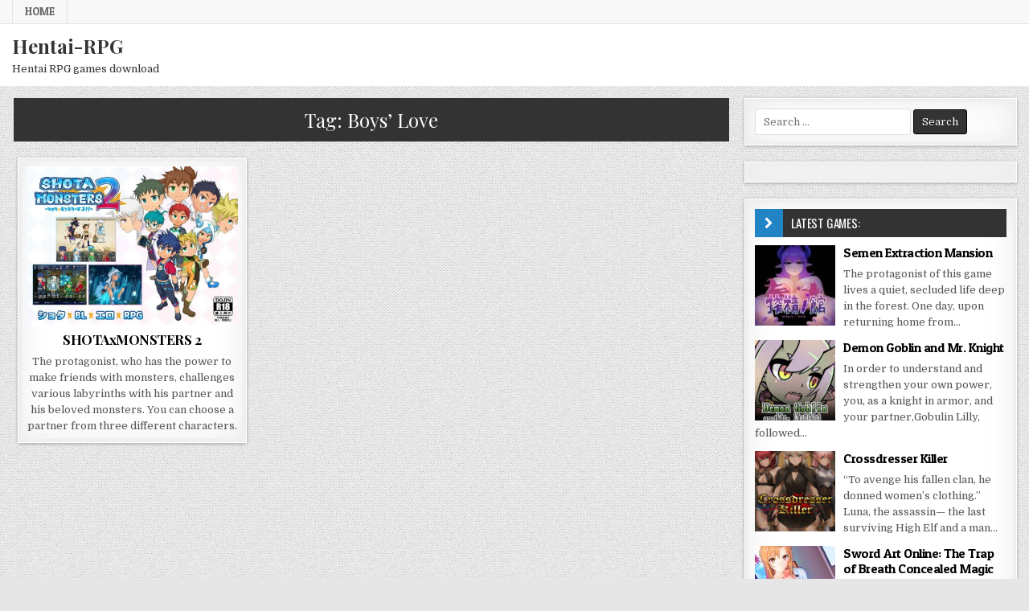

--- FILE ---
content_type: text/html; charset=UTF-8
request_url: https://hentai-rpg.com/tag/boys-love/
body_size: 17445
content:
<!DOCTYPE html>
<html lang="en-US">
<head>
<meta charset="UTF-8">
<meta name="viewport" content="width=device-width, initial-scale=1, maximum-scale=1">
<link rel="profile" href="https://gmpg.org/xfn/11">
<link rel="pingback" href="https://hentai-rpg.com/xmlrpc.php">
<meta name='robots' content='index, follow, max-image-preview:large, max-snippet:-1, max-video-preview:-1' />

	<!-- This site is optimized with the Yoast SEO plugin v26.5 - https://yoast.com/wordpress/plugins/seo/ -->
	<title>Boys&#039; Love Archives - Hentai-RPG</title>
	<link rel="canonical" href="https://hentai-rpg.com/tag/boys-love/" />
	<meta property="og:locale" content="en_US" />
	<meta property="og:type" content="article" />
	<meta property="og:title" content="Boys&#039; Love Archives - Hentai-RPG" />
	<meta property="og:url" content="https://hentai-rpg.com/tag/boys-love/" />
	<meta property="og:site_name" content="Hentai-RPG" />
	<meta name="twitter:card" content="summary_large_image" />
	<script type="application/ld+json" class="yoast-schema-graph">{"@context":"https://schema.org","@graph":[{"@type":"CollectionPage","@id":"https://hentai-rpg.com/tag/boys-love/","url":"https://hentai-rpg.com/tag/boys-love/","name":"Boys' Love Archives - Hentai-RPG","isPartOf":{"@id":"https://hentai-rpg.com/#website"},"primaryImageOfPage":{"@id":"https://hentai-rpg.com/tag/boys-love/#primaryimage"},"image":{"@id":"https://hentai-rpg.com/tag/boys-love/#primaryimage"},"thumbnailUrl":"https://i.hentai-rpg.com/wp-content/uploads/2023/11/SHOTAxMONSTERS-2.jpg","breadcrumb":{"@id":"https://hentai-rpg.com/tag/boys-love/#breadcrumb"},"inLanguage":"en-US"},{"@type":"ImageObject","inLanguage":"en-US","@id":"https://hentai-rpg.com/tag/boys-love/#primaryimage","url":"https://i.hentai-rpg.com/wp-content/uploads/2023/11/SHOTAxMONSTERS-2.jpg","contentUrl":"https://i.hentai-rpg.com/wp-content/uploads/2023/11/SHOTAxMONSTERS-2.jpg","width":560,"height":420,"caption":"SHOTAxMONSTERS 2"},{"@type":"BreadcrumbList","@id":"https://hentai-rpg.com/tag/boys-love/#breadcrumb","itemListElement":[{"@type":"ListItem","position":1,"name":"Home","item":"https://hentai-rpg.com/"},{"@type":"ListItem","position":2,"name":"Boys' Love"}]},{"@type":"WebSite","@id":"https://hentai-rpg.com/#website","url":"https://hentai-rpg.com/","name":"Hentai-RPG","description":"Hentai RPG games download","potentialAction":[{"@type":"SearchAction","target":{"@type":"EntryPoint","urlTemplate":"https://hentai-rpg.com/?s={search_term_string}"},"query-input":{"@type":"PropertyValueSpecification","valueRequired":true,"valueName":"search_term_string"}}],"inLanguage":"en-US"}]}</script>
	<!-- / Yoast SEO plugin. -->


<link rel='dns-prefetch' href='//hentai-rpg.com' />
<link rel='dns-prefetch' href='//fonts.googleapis.com' />
<link rel="alternate" type="application/rss+xml" title="Hentai-RPG &raquo; Feed" href="https://hentai-rpg.com/feed/" />
<link rel="alternate" type="application/rss+xml" title="Hentai-RPG &raquo; Comments Feed" href="https://hentai-rpg.com/comments/feed/" />
<link rel="alternate" type="application/rss+xml" title="Hentai-RPG &raquo; Boys&#039; Love Tag Feed" href="https://hentai-rpg.com/tag/boys-love/feed/" />
<!-- hentai-rpg.com is managing ads with Advanced Ads 2.0.14 – https://wpadvancedads.com/ --><script id="henta-ready">
			window.advanced_ads_ready=function(e,a){a=a||"complete";var d=function(e){return"interactive"===a?"loading"!==e:"complete"===e};d(document.readyState)?e():document.addEventListener("readystatechange",(function(a){d(a.target.readyState)&&e()}),{once:"interactive"===a})},window.advanced_ads_ready_queue=window.advanced_ads_ready_queue||[];		</script>
		<style id='wp-img-auto-sizes-contain-inline-css' type='text/css'>
img:is([sizes=auto i],[sizes^="auto," i]){contain-intrinsic-size:3000px 1500px}
/*# sourceURL=wp-img-auto-sizes-contain-inline-css */
</style>
<style id='wp-emoji-styles-inline-css' type='text/css'>

	img.wp-smiley, img.emoji {
		display: inline !important;
		border: none !important;
		box-shadow: none !important;
		height: 1em !important;
		width: 1em !important;
		margin: 0 0.07em !important;
		vertical-align: -0.1em !important;
		background: none !important;
		padding: 0 !important;
	}
/*# sourceURL=wp-emoji-styles-inline-css */
</style>
<style id='wp-block-library-inline-css' type='text/css'>
:root{--wp-block-synced-color:#7a00df;--wp-block-synced-color--rgb:122,0,223;--wp-bound-block-color:var(--wp-block-synced-color);--wp-editor-canvas-background:#ddd;--wp-admin-theme-color:#007cba;--wp-admin-theme-color--rgb:0,124,186;--wp-admin-theme-color-darker-10:#006ba1;--wp-admin-theme-color-darker-10--rgb:0,107,160.5;--wp-admin-theme-color-darker-20:#005a87;--wp-admin-theme-color-darker-20--rgb:0,90,135;--wp-admin-border-width-focus:2px}@media (min-resolution:192dpi){:root{--wp-admin-border-width-focus:1.5px}}.wp-element-button{cursor:pointer}:root .has-very-light-gray-background-color{background-color:#eee}:root .has-very-dark-gray-background-color{background-color:#313131}:root .has-very-light-gray-color{color:#eee}:root .has-very-dark-gray-color{color:#313131}:root .has-vivid-green-cyan-to-vivid-cyan-blue-gradient-background{background:linear-gradient(135deg,#00d084,#0693e3)}:root .has-purple-crush-gradient-background{background:linear-gradient(135deg,#34e2e4,#4721fb 50%,#ab1dfe)}:root .has-hazy-dawn-gradient-background{background:linear-gradient(135deg,#faaca8,#dad0ec)}:root .has-subdued-olive-gradient-background{background:linear-gradient(135deg,#fafae1,#67a671)}:root .has-atomic-cream-gradient-background{background:linear-gradient(135deg,#fdd79a,#004a59)}:root .has-nightshade-gradient-background{background:linear-gradient(135deg,#330968,#31cdcf)}:root .has-midnight-gradient-background{background:linear-gradient(135deg,#020381,#2874fc)}:root{--wp--preset--font-size--normal:16px;--wp--preset--font-size--huge:42px}.has-regular-font-size{font-size:1em}.has-larger-font-size{font-size:2.625em}.has-normal-font-size{font-size:var(--wp--preset--font-size--normal)}.has-huge-font-size{font-size:var(--wp--preset--font-size--huge)}.has-text-align-center{text-align:center}.has-text-align-left{text-align:left}.has-text-align-right{text-align:right}.has-fit-text{white-space:nowrap!important}#end-resizable-editor-section{display:none}.aligncenter{clear:both}.items-justified-left{justify-content:flex-start}.items-justified-center{justify-content:center}.items-justified-right{justify-content:flex-end}.items-justified-space-between{justify-content:space-between}.screen-reader-text{border:0;clip-path:inset(50%);height:1px;margin:-1px;overflow:hidden;padding:0;position:absolute;width:1px;word-wrap:normal!important}.screen-reader-text:focus{background-color:#ddd;clip-path:none;color:#444;display:block;font-size:1em;height:auto;left:5px;line-height:normal;padding:15px 23px 14px;text-decoration:none;top:5px;width:auto;z-index:100000}html :where(.has-border-color){border-style:solid}html :where([style*=border-top-color]){border-top-style:solid}html :where([style*=border-right-color]){border-right-style:solid}html :where([style*=border-bottom-color]){border-bottom-style:solid}html :where([style*=border-left-color]){border-left-style:solid}html :where([style*=border-width]){border-style:solid}html :where([style*=border-top-width]){border-top-style:solid}html :where([style*=border-right-width]){border-right-style:solid}html :where([style*=border-bottom-width]){border-bottom-style:solid}html :where([style*=border-left-width]){border-left-style:solid}html :where(img[class*=wp-image-]){height:auto;max-width:100%}:where(figure){margin:0 0 1em}html :where(.is-position-sticky){--wp-admin--admin-bar--position-offset:var(--wp-admin--admin-bar--height,0px)}@media screen and (max-width:600px){html :where(.is-position-sticky){--wp-admin--admin-bar--position-offset:0px}}

/*# sourceURL=wp-block-library-inline-css */
</style><style id='global-styles-inline-css' type='text/css'>
:root{--wp--preset--aspect-ratio--square: 1;--wp--preset--aspect-ratio--4-3: 4/3;--wp--preset--aspect-ratio--3-4: 3/4;--wp--preset--aspect-ratio--3-2: 3/2;--wp--preset--aspect-ratio--2-3: 2/3;--wp--preset--aspect-ratio--16-9: 16/9;--wp--preset--aspect-ratio--9-16: 9/16;--wp--preset--color--black: #000000;--wp--preset--color--cyan-bluish-gray: #abb8c3;--wp--preset--color--white: #ffffff;--wp--preset--color--pale-pink: #f78da7;--wp--preset--color--vivid-red: #cf2e2e;--wp--preset--color--luminous-vivid-orange: #ff6900;--wp--preset--color--luminous-vivid-amber: #fcb900;--wp--preset--color--light-green-cyan: #7bdcb5;--wp--preset--color--vivid-green-cyan: #00d084;--wp--preset--color--pale-cyan-blue: #8ed1fc;--wp--preset--color--vivid-cyan-blue: #0693e3;--wp--preset--color--vivid-purple: #9b51e0;--wp--preset--gradient--vivid-cyan-blue-to-vivid-purple: linear-gradient(135deg,rgb(6,147,227) 0%,rgb(155,81,224) 100%);--wp--preset--gradient--light-green-cyan-to-vivid-green-cyan: linear-gradient(135deg,rgb(122,220,180) 0%,rgb(0,208,130) 100%);--wp--preset--gradient--luminous-vivid-amber-to-luminous-vivid-orange: linear-gradient(135deg,rgb(252,185,0) 0%,rgb(255,105,0) 100%);--wp--preset--gradient--luminous-vivid-orange-to-vivid-red: linear-gradient(135deg,rgb(255,105,0) 0%,rgb(207,46,46) 100%);--wp--preset--gradient--very-light-gray-to-cyan-bluish-gray: linear-gradient(135deg,rgb(238,238,238) 0%,rgb(169,184,195) 100%);--wp--preset--gradient--cool-to-warm-spectrum: linear-gradient(135deg,rgb(74,234,220) 0%,rgb(151,120,209) 20%,rgb(207,42,186) 40%,rgb(238,44,130) 60%,rgb(251,105,98) 80%,rgb(254,248,76) 100%);--wp--preset--gradient--blush-light-purple: linear-gradient(135deg,rgb(255,206,236) 0%,rgb(152,150,240) 100%);--wp--preset--gradient--blush-bordeaux: linear-gradient(135deg,rgb(254,205,165) 0%,rgb(254,45,45) 50%,rgb(107,0,62) 100%);--wp--preset--gradient--luminous-dusk: linear-gradient(135deg,rgb(255,203,112) 0%,rgb(199,81,192) 50%,rgb(65,88,208) 100%);--wp--preset--gradient--pale-ocean: linear-gradient(135deg,rgb(255,245,203) 0%,rgb(182,227,212) 50%,rgb(51,167,181) 100%);--wp--preset--gradient--electric-grass: linear-gradient(135deg,rgb(202,248,128) 0%,rgb(113,206,126) 100%);--wp--preset--gradient--midnight: linear-gradient(135deg,rgb(2,3,129) 0%,rgb(40,116,252) 100%);--wp--preset--font-size--small: 13px;--wp--preset--font-size--medium: 20px;--wp--preset--font-size--large: 36px;--wp--preset--font-size--x-large: 42px;--wp--preset--spacing--20: 0.44rem;--wp--preset--spacing--30: 0.67rem;--wp--preset--spacing--40: 1rem;--wp--preset--spacing--50: 1.5rem;--wp--preset--spacing--60: 2.25rem;--wp--preset--spacing--70: 3.38rem;--wp--preset--spacing--80: 5.06rem;--wp--preset--shadow--natural: 6px 6px 9px rgba(0, 0, 0, 0.2);--wp--preset--shadow--deep: 12px 12px 50px rgba(0, 0, 0, 0.4);--wp--preset--shadow--sharp: 6px 6px 0px rgba(0, 0, 0, 0.2);--wp--preset--shadow--outlined: 6px 6px 0px -3px rgb(255, 255, 255), 6px 6px rgb(0, 0, 0);--wp--preset--shadow--crisp: 6px 6px 0px rgb(0, 0, 0);}:where(.is-layout-flex){gap: 0.5em;}:where(.is-layout-grid){gap: 0.5em;}body .is-layout-flex{display: flex;}.is-layout-flex{flex-wrap: wrap;align-items: center;}.is-layout-flex > :is(*, div){margin: 0;}body .is-layout-grid{display: grid;}.is-layout-grid > :is(*, div){margin: 0;}:where(.wp-block-columns.is-layout-flex){gap: 2em;}:where(.wp-block-columns.is-layout-grid){gap: 2em;}:where(.wp-block-post-template.is-layout-flex){gap: 1.25em;}:where(.wp-block-post-template.is-layout-grid){gap: 1.25em;}.has-black-color{color: var(--wp--preset--color--black) !important;}.has-cyan-bluish-gray-color{color: var(--wp--preset--color--cyan-bluish-gray) !important;}.has-white-color{color: var(--wp--preset--color--white) !important;}.has-pale-pink-color{color: var(--wp--preset--color--pale-pink) !important;}.has-vivid-red-color{color: var(--wp--preset--color--vivid-red) !important;}.has-luminous-vivid-orange-color{color: var(--wp--preset--color--luminous-vivid-orange) !important;}.has-luminous-vivid-amber-color{color: var(--wp--preset--color--luminous-vivid-amber) !important;}.has-light-green-cyan-color{color: var(--wp--preset--color--light-green-cyan) !important;}.has-vivid-green-cyan-color{color: var(--wp--preset--color--vivid-green-cyan) !important;}.has-pale-cyan-blue-color{color: var(--wp--preset--color--pale-cyan-blue) !important;}.has-vivid-cyan-blue-color{color: var(--wp--preset--color--vivid-cyan-blue) !important;}.has-vivid-purple-color{color: var(--wp--preset--color--vivid-purple) !important;}.has-black-background-color{background-color: var(--wp--preset--color--black) !important;}.has-cyan-bluish-gray-background-color{background-color: var(--wp--preset--color--cyan-bluish-gray) !important;}.has-white-background-color{background-color: var(--wp--preset--color--white) !important;}.has-pale-pink-background-color{background-color: var(--wp--preset--color--pale-pink) !important;}.has-vivid-red-background-color{background-color: var(--wp--preset--color--vivid-red) !important;}.has-luminous-vivid-orange-background-color{background-color: var(--wp--preset--color--luminous-vivid-orange) !important;}.has-luminous-vivid-amber-background-color{background-color: var(--wp--preset--color--luminous-vivid-amber) !important;}.has-light-green-cyan-background-color{background-color: var(--wp--preset--color--light-green-cyan) !important;}.has-vivid-green-cyan-background-color{background-color: var(--wp--preset--color--vivid-green-cyan) !important;}.has-pale-cyan-blue-background-color{background-color: var(--wp--preset--color--pale-cyan-blue) !important;}.has-vivid-cyan-blue-background-color{background-color: var(--wp--preset--color--vivid-cyan-blue) !important;}.has-vivid-purple-background-color{background-color: var(--wp--preset--color--vivid-purple) !important;}.has-black-border-color{border-color: var(--wp--preset--color--black) !important;}.has-cyan-bluish-gray-border-color{border-color: var(--wp--preset--color--cyan-bluish-gray) !important;}.has-white-border-color{border-color: var(--wp--preset--color--white) !important;}.has-pale-pink-border-color{border-color: var(--wp--preset--color--pale-pink) !important;}.has-vivid-red-border-color{border-color: var(--wp--preset--color--vivid-red) !important;}.has-luminous-vivid-orange-border-color{border-color: var(--wp--preset--color--luminous-vivid-orange) !important;}.has-luminous-vivid-amber-border-color{border-color: var(--wp--preset--color--luminous-vivid-amber) !important;}.has-light-green-cyan-border-color{border-color: var(--wp--preset--color--light-green-cyan) !important;}.has-vivid-green-cyan-border-color{border-color: var(--wp--preset--color--vivid-green-cyan) !important;}.has-pale-cyan-blue-border-color{border-color: var(--wp--preset--color--pale-cyan-blue) !important;}.has-vivid-cyan-blue-border-color{border-color: var(--wp--preset--color--vivid-cyan-blue) !important;}.has-vivid-purple-border-color{border-color: var(--wp--preset--color--vivid-purple) !important;}.has-vivid-cyan-blue-to-vivid-purple-gradient-background{background: var(--wp--preset--gradient--vivid-cyan-blue-to-vivid-purple) !important;}.has-light-green-cyan-to-vivid-green-cyan-gradient-background{background: var(--wp--preset--gradient--light-green-cyan-to-vivid-green-cyan) !important;}.has-luminous-vivid-amber-to-luminous-vivid-orange-gradient-background{background: var(--wp--preset--gradient--luminous-vivid-amber-to-luminous-vivid-orange) !important;}.has-luminous-vivid-orange-to-vivid-red-gradient-background{background: var(--wp--preset--gradient--luminous-vivid-orange-to-vivid-red) !important;}.has-very-light-gray-to-cyan-bluish-gray-gradient-background{background: var(--wp--preset--gradient--very-light-gray-to-cyan-bluish-gray) !important;}.has-cool-to-warm-spectrum-gradient-background{background: var(--wp--preset--gradient--cool-to-warm-spectrum) !important;}.has-blush-light-purple-gradient-background{background: var(--wp--preset--gradient--blush-light-purple) !important;}.has-blush-bordeaux-gradient-background{background: var(--wp--preset--gradient--blush-bordeaux) !important;}.has-luminous-dusk-gradient-background{background: var(--wp--preset--gradient--luminous-dusk) !important;}.has-pale-ocean-gradient-background{background: var(--wp--preset--gradient--pale-ocean) !important;}.has-electric-grass-gradient-background{background: var(--wp--preset--gradient--electric-grass) !important;}.has-midnight-gradient-background{background: var(--wp--preset--gradient--midnight) !important;}.has-small-font-size{font-size: var(--wp--preset--font-size--small) !important;}.has-medium-font-size{font-size: var(--wp--preset--font-size--medium) !important;}.has-large-font-size{font-size: var(--wp--preset--font-size--large) !important;}.has-x-large-font-size{font-size: var(--wp--preset--font-size--x-large) !important;}
/*# sourceURL=global-styles-inline-css */
</style>

<style id='classic-theme-styles-inline-css' type='text/css'>
/*! This file is auto-generated */
.wp-block-button__link{color:#fff;background-color:#32373c;border-radius:9999px;box-shadow:none;text-decoration:none;padding:calc(.667em + 2px) calc(1.333em + 2px);font-size:1.125em}.wp-block-file__button{background:#32373c;color:#fff;text-decoration:none}
/*# sourceURL=/wp-includes/css/classic-themes.min.css */
</style>
<link rel='stylesheet' id='super-rss-reader-css' href='https://hentai-rpg.com/wp-content/plugins/super-rss-reader/public/css/style.min.css?ver=5.4' type='text/css' media='all' />
<link rel='stylesheet' id='widgetopts-styles-css' href='https://hentai-rpg.com/wp-content/plugins/widget-options/assets/css/widget-options.css?ver=4.1.3' type='text/css' media='all' />
<link rel='stylesheet' id='finewp-maincss-css' href='https://hentai-rpg.com/wp-content/themes/finewp-pro/style.css' type='text/css' media='all' />
<link rel='stylesheet' id='font-awesome-css' href='https://hentai-rpg.com/wp-content/themes/finewp-pro/assets/css/font-awesome.min.css' type='text/css' media='all' />
<link rel='stylesheet' id='finewp-webfont-css' href='//fonts.googleapis.com/css?family=Playfair+Display:400,400i,700,700i|Domine:400,700|Oswald:400,700|Patua+One&#038;display=swap' type='text/css' media='all' />
<link rel='stylesheet' id='wp-pagenavi-css' href='https://hentai-rpg.com/wp-content/plugins/wp-pagenavi/pagenavi-css.css?ver=2.70' type='text/css' media='all' />
<script type="text/javascript" src="https://hentai-rpg.com/wp-includes/js/jquery/jquery.min.js?ver=3.7.1" id="jquery-core-js"></script>
<script type="text/javascript" src="https://hentai-rpg.com/wp-includes/js/jquery/jquery-migrate.min.js?ver=3.4.1" id="jquery-migrate-js"></script>
<script type="text/javascript" src="https://hentai-rpg.com/wp-content/plugins/super-rss-reader/public/js/jquery.easy-ticker.min.js?ver=5.4" id="jquery-easy-ticker-js"></script>
<script type="text/javascript" src="https://hentai-rpg.com/wp-content/plugins/super-rss-reader/public/js/script.min.js?ver=5.4" id="super-rss-reader-js"></script>
<link rel="https://api.w.org/" href="https://hentai-rpg.com/wp-json/" /><link rel="alternate" title="JSON" type="application/json" href="https://hentai-rpg.com/wp-json/wp/v2/tags/397" /><link rel="EditURI" type="application/rsd+xml" title="RSD" href="https://hentai-rpg.com/xmlrpc.php?rsd" />
<meta name="generator" content="WordPress 6.9" />
    <style type="text/css">
    body{font-family:;font-size:;font-weight:;font-style:;line-height:;}

    h1{font-size:;font-weight:;font-style:;}
    h2{font-size:;font-weight:;font-style:;}
    h3{font-size:;font-weight:;font-style:;}
    h4{font-size:;font-weight:;font-style:;}
    h5{font-size:;font-weight:;font-style:;}
    h6{font-size:;font-weight:;font-style:;}
    h1,h2,h3,h4,h5,h6{font-family:;line-height:;}

    .finewp-secondary-nav-menu a{font-family:;font-size:;font-weight:;font-style:;}

    .finewp-site-title{font-family:;font-size:;font-weight:;font-style:;line-height: !important;}
    .finewp-site-description{font-family:;font-size:;font-weight:;font-style:;line-height: !important;}

    .finewp-nav-primary-menu a{font-family:;font-size:;font-weight:;font-style:;}

    .entry-title{font-family:;font-size:;font-weight:;font-style:;line-height:;}

    .finewp-posts-heading,.finewp-sidebar-widget-areas .widget .finewp-widget-title,.finewp-featured-posts-area .widget .finewp-widget-title{font-family:;font-size:;font-weight:;font-style:;line-height:;}

    #finewp-footer-blocks .widget .finewp-widget-title{font-family:;font-size:;font-weight:;font-style:;line-height:;}

    .finewp-list-post .finewp-list-post-title{font-family:;font-size:;font-weight:;font-style:;line-height:;}

    .finewp-related-posts-wrap h4,.finewp-grid-post .finewp-grid-post-title,.finewp-carousel-title{font-family:;font-size:;font-weight:;font-style:;line-height:;}

    .finewp-grid-post-categories a{font-family:;font-size:;font-weight:;font-style:;}

    .finewp-entry-meta-single,.finewp-list-post-footer,.finewp-grid-post-footer,.finewp-grid-post-comment-box{font-family:;font-size:;font-weight:;font-style:;}

    .finewp-grid-post-read-more{font-family:;font-size:;font-weight:;font-style:;}
    </style>
        <style type="text/css">
        
                
                    
                                
    
                                            
    
        
            
                                        
        
                
                        
                
            
            
                
                                    
            
        </style>
    <style type="text/css" id="custom-background-css">
body.custom-background { background-image: url("https://hentai-rpg.com/wp-content/themes/finewp-pro/assets/images/background.png"); background-position: left top; background-size: auto; background-repeat: repeat; background-attachment: fixed; }
</style>
	</head>

<body class="archive tag tag-boys-love tag-397 custom-background wp-theme-finewp-pro finewp-animated finewp-fadein finewp-site-archive finewp-layout-c-s1 finewp-no-bottom-widgets aa-prefix-henta-" id="finewp-site-body" itemscope="itemscope" itemtype="http://schema.org/WebPage">

<div class="finewp-container finewp-secondary-menu-container clearfix">
<div class="finewp-secondary-menu-container-inside clearfix">
<nav class="finewp-nav-secondary" id="finewp-secondary-navigation" itemscope="itemscope" itemtype="http://schema.org/SiteNavigationElement" role="navigation">
<div class="finewp-outer-wrapper">
<ul id="finewp-menu-secondary-navigation" class="finewp-secondary-nav-menu finewp-menu-secondary"><li ><a href="https://hentai-rpg.com/">Home</a></li></ul></div>
</nav>
</div>
</div>

<div class="finewp-container" id="finewp-header" itemscope="itemscope" itemtype="http://schema.org/WPHeader" role="banner">
<div class="finewp-head-content clearfix" id="finewp-head-content">


<div class="finewp-outer-wrapper">
<div class="finewp-header-inside clearfix">

<div id="finewp-logo">
    <div class="site-branding">
      <h1 class="finewp-site-title"><a href="https://hentai-rpg.com/" rel="home">Hentai-RPG</a></h1>
      <p class="finewp-site-description">Hentai RPG games download</p>
    </div>
</div><!--/#finewp-logo -->

<div class="finewp-header-banner">
</div><!--/.finewp-header-banner -->

</div>
</div>

</div><!--/#finewp-head-content -->
</div><!--/#finewp-header -->

<div class="finewp-container finewp-primary-menu-container clearfix">
<div class="finewp-primary-menu-container-inside clearfix">
</div>
</div>


<div class="finewp-outer-wrapper">


</div>

<div class="finewp-outer-wrapper">
<div class="finewp-container clearfix" id="finewp-wrapper">
<div class="finewp-content-wrapper clearfix" id="finewp-content-wrapper">
<div class="finewp-main-wrapper clearfix" id="finewp-main-wrapper" itemscope="itemscope" itemtype="http://schema.org/Blog" role="main">
<div class="theiaStickySidebar">
<div class="finewp-main-wrapper-inside clearfix">




<div class="finewp-posts-wrapper" id="finewp-posts-wrapper">

<header class="page-header">
<h1 class="page-title">Tag: <span>Boys&#8217; Love</span></h1></header>

<div class="finewp-posts-content">
<div class="finewp-posts-container">


    <div class="finewp-posts">
    <div class="finewp-3-col-sizer"></div>
    <div class="finewp-3-col-gutter"></div>
        
        
<div id="post-1182" class="finewp-grid-post finewp-3-col">
<div class="finewp-grid-post-inside">

            <div class="finewp-grid-post-thumbnail">
        <a href="https://hentai-rpg.com/shotaxmonsters-2/" title="Permanent Link to SHOTAxMONSTERS 2" class="finewp-grid-post-thumbnail-link"><img width="480" height="360" src="https://i.hentai-rpg.com/wp-content/uploads/2023/11/SHOTAxMONSTERS-2-480x360.jpg" class="finewp-grid-post-thumbnail-img wp-post-image" alt="SHOTAxMONSTERS 2" decoding="async" fetchpriority="high" srcset="https://i.hentai-rpg.com/wp-content/uploads/2023/11/SHOTAxMONSTERS-2-480x360.jpg 480w, https://i.hentai-rpg.com/wp-content/uploads/2023/11/SHOTAxMONSTERS-2-300x225.jpg 300w, https://i.hentai-rpg.com/wp-content/uploads/2023/11/SHOTAxMONSTERS-2.jpg 560w" sizes="(max-width: 480px) 100vw, 480px" /></a>
                <div class='finewp-grid-post-read-more'><a href="https://hentai-rpg.com/shotaxmonsters-2/"><i class="fa fa-chevron-circle-right"></i>&nbsp;Download</a></div>            </div>
        
    <div class="finewp-grid-post-details">
    
    <h3 class="finewp-grid-post-title"><a href="https://hentai-rpg.com/shotaxmonsters-2/" rel="bookmark">SHOTAxMONSTERS 2</a></h3>
        
    <div class="finewp-grid-post-snippet"><p>The protagonist, who has the power to make friends with monsters, challenges various labyrinths with his partner and his beloved monsters. You can choose a partner from three different characters.</p>
</div>    </div>

</div>
</div>
        </div>
    <div class="clear"></div>

        <nav class="navigation posts-navigation clearfix" role="navigation">
            </nav><!-- .navigation -->
    

</div>
</div>

</div><!--/#finewp-posts-wrapper -->




</div>
</div>
</div><!-- /#finewp-main-wrapper -->



<div class="finewp-sidebar-one-wrapper finewp-sidebar-widget-areas clearfix" id="finewp-sidebar-one-wrapper" itemscope="itemscope" itemtype="http://schema.org/WPSideBar" role="complementary">
<div class="theiaStickySidebar">
<div class="finewp-sidebar-one-wrapper-inside clearfix">

<div id="search-2" class="finewp-side-widget finewp-box widget widget_search"><div class="finewp-side-widget-inside finewp-box-inside">
<form role="search" method="get" class="finewp-search-form" action="https://hentai-rpg.com/">
<label>
    <span class="screen-reader-text">Search for:</span>
    <input type="search" class="finewp-search-field" placeholder="Search &hellip;" value="" name="s" />
</label>
<input type="submit" class="finewp-search-submit" value="Search" />
</form></div></div><div class="finewp-side-widget finewp-box widget henta-widget"><div class="finewp-side-widget-inside finewp-box-inside"><script type="text/javascript">
	atOptions = {
		'key' : '7b23e2274e36c0f24af1dfec468639ba',
		'format' : 'iframe',
		'height' : 250,
		'width' : 300,
		'params' : {}
	};
</script>
<script type="text/javascript" src="//www.highperformanceformat.com/7b23e2274e36c0f24af1dfec468639ba/invoke.js"></script></div></div><div id="finewp-featured-posts-widget-one-id-2" class="finewp-side-widget finewp-box widget finewp-featured-posts-widget-one"><div class="finewp-side-widget-inside finewp-box-inside"><h2 class="finewp-widget-title"><span>Latest games:</span></h2>
        <div class="finewp-list-posts">
                <div class="finewp-list-post">
                        <div class="finewp-list-post-thumbnail">
                            <a href="https://hentai-rpg.com/semen-extraction-mansion/" title="Permanent Link to Semen Extraction Mansion"><img width="100" height="100" src="https://i.hentai-rpg.com/2025/12/Semen-Extraction-Mansion-100x100.jpg" class="finewp-list-post-img wp-post-image" alt="Semen Extraction Mansion" title="Semen Extraction Mansion" decoding="async" loading="lazy" srcset="https://i.hentai-rpg.com/2025/12/Semen-Extraction-Mansion-100x100.jpg 100w, https://i.hentai-rpg.com/2025/12/Semen-Extraction-Mansion-150x150.jpg 150w, https://i.hentai-rpg.com/2025/12/Semen-Extraction-Mansion.jpg 560w" sizes="auto, (max-width: 100px) 100vw, 100px" /></a>
                        </div>
                        <div class="finewp-list-post-title"><a href="https://hentai-rpg.com/semen-extraction-mansion/" rel="bookmark" title="Permanent Link to Semen Extraction Mansion">Semen Extraction Mansion</a></div>
            <div class="finewp-list-post-footer">
                                                </div>
            <div class="finewp-list-post-snippet">The protagonist of this game lives a quiet, secluded life deep in the forest. One day, upon returning home from...</div>        </div>
                <div class="finewp-list-post">
                        <div class="finewp-list-post-thumbnail">
                            <a href="https://hentai-rpg.com/demon-goblin-and-mr-knight/" title="Permanent Link to Demon Goblin and Mr. Knight"><img width="100" height="100" src="https://i.hentai-rpg.com/2025/12/Demon-Goblin-and-Mr.-Knight-100x100.jpg" class="finewp-list-post-img wp-post-image" alt="Demon Goblin and Mr. Knight" title="Demon Goblin and Mr. Knight" decoding="async" loading="lazy" srcset="https://i.hentai-rpg.com/2025/12/Demon-Goblin-and-Mr.-Knight-100x100.jpg 100w, https://i.hentai-rpg.com/2025/12/Demon-Goblin-and-Mr.-Knight-150x150.jpg 150w, https://i.hentai-rpg.com/2025/12/Demon-Goblin-and-Mr.-Knight-300x360.jpg 300w" sizes="auto, (max-width: 100px) 100vw, 100px" /></a>
                        </div>
                        <div class="finewp-list-post-title"><a href="https://hentai-rpg.com/demon-goblin-and-mr-knight/" rel="bookmark" title="Permanent Link to Demon Goblin and Mr. Knight">Demon Goblin and Mr. Knight</a></div>
            <div class="finewp-list-post-footer">
                                                </div>
            <div class="finewp-list-post-snippet">In order to understand and strengthen your own power, you, as a knight in armor, and your partner,Gobulin Lilly, followed...</div>        </div>
                <div class="finewp-list-post">
                        <div class="finewp-list-post-thumbnail">
                            <a href="https://hentai-rpg.com/crossdresser-killer/" title="Permanent Link to Crossdresser Killer"><img width="100" height="100" src="https://i.hentai-rpg.com/2025/12/Crossdresser-Killer-100x100.jpg" class="finewp-list-post-img wp-post-image" alt="Crossdresser Killer" title="Crossdresser Killer" decoding="async" loading="lazy" srcset="https://i.hentai-rpg.com/2025/12/Crossdresser-Killer-100x100.jpg 100w, https://i.hentai-rpg.com/2025/12/Crossdresser-Killer-150x150.jpg 150w, https://i.hentai-rpg.com/2025/12/Crossdresser-Killer-300x360.jpg 300w" sizes="auto, (max-width: 100px) 100vw, 100px" /></a>
                        </div>
                        <div class="finewp-list-post-title"><a href="https://hentai-rpg.com/crossdresser-killer/" rel="bookmark" title="Permanent Link to Crossdresser Killer">Crossdresser Killer</a></div>
            <div class="finewp-list-post-footer">
                                                </div>
            <div class="finewp-list-post-snippet">“To avenge his fallen clan, he donned women’s clothing.” Luna, the assassin— the last surviving High Elf and a man...</div>        </div>
                <div class="finewp-list-post">
                        <div class="finewp-list-post-thumbnail">
                            <a href="https://hentai-rpg.com/sword-art-online-the-trap-of-breath-concealed-magic/" title="Permanent Link to Sword Art Online: The Trap of Breath Concealed Magic"><img width="100" height="100" src="https://i.hentai-rpg.com/2025/12/Sword-Art-Online_-The-Trap-of-Breath-Concealed-Magic-100x100.jpg" class="finewp-list-post-img wp-post-image" alt="Sword Art Online: The Trap of Breath Concealed Magic" title="Sword Art Online: The Trap of Breath Concealed Magic" decoding="async" loading="lazy" srcset="https://i.hentai-rpg.com/2025/12/Sword-Art-Online_-The-Trap-of-Breath-Concealed-Magic-100x100.jpg 100w, https://i.hentai-rpg.com/2025/12/Sword-Art-Online_-The-Trap-of-Breath-Concealed-Magic-150x150.jpg 150w, https://i.hentai-rpg.com/2025/12/Sword-Art-Online_-The-Trap-of-Breath-Concealed-Magic-480x638.jpg 480w, https://i.hentai-rpg.com/2025/12/Sword-Art-Online_-The-Trap-of-Breath-Concealed-Magic.jpg 497w" sizes="auto, (max-width: 100px) 100vw, 100px" /></a>
                        </div>
                        <div class="finewp-list-post-title"><a href="https://hentai-rpg.com/sword-art-online-the-trap-of-breath-concealed-magic/" rel="bookmark" title="Permanent Link to Sword Art Online: The Trap of Breath Concealed Magic">Sword Art Online: The Trap of Breath Concealed Magic</a></div>
            <div class="finewp-list-post-footer">
                                                </div>
            <div class="finewp-list-post-snippet">Life is good right now; you are enjoying your days playing VRMMORPG with your girlfriend and going to dates with...</div>        </div>
                <div class="finewp-list-post">
                        <div class="finewp-list-post-thumbnail">
                            <a href="https://hentai-rpg.com/the-shrine-maiden-of-shiratori-shrine/" title="Permanent Link to The shrine maiden of Shiratori Shrine"><img width="100" height="100" src="https://i.hentai-rpg.com/2025/12/The-shrine-maiden-of-Shiratori-Shrine-100x100.jpg" class="finewp-list-post-img wp-post-image" alt="The shrine maiden of Shiratori Shrine" title="The shrine maiden of Shiratori Shrine" decoding="async" loading="lazy" srcset="https://i.hentai-rpg.com/2025/12/The-shrine-maiden-of-Shiratori-Shrine-100x100.jpg 100w, https://i.hentai-rpg.com/2025/12/The-shrine-maiden-of-Shiratori-Shrine-150x150.jpg 150w, https://i.hentai-rpg.com/2025/12/The-shrine-maiden-of-Shiratori-Shrine.jpg 560w" sizes="auto, (max-width: 100px) 100vw, 100px" /></a>
                        </div>
                        <div class="finewp-list-post-title"><a href="https://hentai-rpg.com/the-shrine-maiden-of-shiratori-shrine/" rel="bookmark" title="Permanent Link to The shrine maiden of Shiratori Shrine">The shrine maiden of Shiratori Shrine</a></div>
            <div class="finewp-list-post-footer">
                                                </div>
            <div class="finewp-list-post-snippet">A Vanishing Girl&#8217;s 14 Years of Pure Love Ren Fujishiro is a young man with the ability to alter fate....</div>        </div>
                </div>

        </div></div><div id="finewp-featured-posts-widget-one-id-3" class="finewp-side-widget finewp-box widget finewp-featured-posts-widget-one"><div class="finewp-side-widget-inside finewp-box-inside"><h2 class="finewp-widget-title"><span>Random games:</span></h2>
        <div class="finewp-list-posts">
                <div class="finewp-list-post">
                        <div class="finewp-list-post-thumbnail">
                            <a href="https://hentai-rpg.com/split-of-knights/" title="Permanent Link to Split Of Knights"><img width="100" height="100" src="https://i.hentai-rpg.com/wp-content/uploads/2019/02/Split-Of-Knights-100x100.jpg" class="finewp-list-post-img wp-post-image" alt="Split Of Knights" title="Split Of Knights" decoding="async" loading="lazy" srcset="https://i.hentai-rpg.com/wp-content/uploads/2019/02/Split-Of-Knights-100x100.jpg 100w, https://i.hentai-rpg.com/wp-content/uploads/2019/02/Split-Of-Knights-150x150.jpg 150w, https://i.hentai-rpg.com/wp-content/uploads/2019/02/Split-Of-Knights.jpg 460w" sizes="auto, (max-width: 100px) 100vw, 100px" /></a>
                        </div>
                        <div class="finewp-list-post-title"><a href="https://hentai-rpg.com/split-of-knights/" rel="bookmark" title="Permanent Link to Split Of Knights">Split Of Knights</a></div>
            <div class="finewp-list-post-footer">
                                                </div>
            <div class="finewp-list-post-snippet">The Seguria continent, a world with a scattering of towns and dungeons&#8230; There is a village called Each in the...</div>        </div>
                <div class="finewp-list-post">
                        <div class="finewp-list-post-thumbnail">
                            <a href="https://hentai-rpg.com/dreamin-wisteria/" title="Permanent Link to Dreamin&#8217; Wisteria"><img width="100" height="100" src="https://i.hentai-rpg.com/wp-content/uploads/2025/10/Dreamin-Wisteria-100x100.jpg" class="finewp-list-post-img wp-post-image" alt="Dreamin&#039; Wisteria" title="Dreamin&#8217; Wisteria" decoding="async" loading="lazy" srcset="https://i.hentai-rpg.com/wp-content/uploads/2025/10/Dreamin-Wisteria-100x100.jpg 100w, https://i.hentai-rpg.com/wp-content/uploads/2025/10/Dreamin-Wisteria-150x150.jpg 150w, https://i.hentai-rpg.com/wp-content/uploads/2025/10/Dreamin-Wisteria.jpg 560w" sizes="auto, (max-width: 100px) 100vw, 100px" /></a>
                        </div>
                        <div class="finewp-list-post-title"><a href="https://hentai-rpg.com/dreamin-wisteria/" rel="bookmark" title="Permanent Link to Dreamin&#8217; Wisteria">Dreamin&#8217; Wisteria</a></div>
            <div class="finewp-list-post-footer">
                                                </div>
            <div class="finewp-list-post-snippet">&#8220;You can only ejaculate five times this week&#8230;&#8221; This is a mysterious world of succubi, inhabited by busty and busty...</div>        </div>
                <div class="finewp-list-post">
                        <div class="finewp-list-post-thumbnail">
                            <a href="https://hentai-rpg.com/philana-and-the-elixir-of-life/" title="Permanent Link to Philana and the Elixir of Life"><img width="100" height="100" src="https://i.hentai-rpg.com/wp-content/uploads/2024/01/Philana-and-the-Elixir-of-Life-100x100.jpg" class="finewp-list-post-img wp-post-image" alt="Philana and the Elixir of Life" title="Philana and the Elixir of Life" decoding="async" loading="lazy" srcset="https://i.hentai-rpg.com/wp-content/uploads/2024/01/Philana-and-the-Elixir-of-Life-100x100.jpg 100w, https://i.hentai-rpg.com/wp-content/uploads/2024/01/Philana-and-the-Elixir-of-Life-150x150.jpg 150w, https://i.hentai-rpg.com/wp-content/uploads/2024/01/Philana-and-the-Elixir-of-Life.jpg 560w" sizes="auto, (max-width: 100px) 100vw, 100px" /></a>
                        </div>
                        <div class="finewp-list-post-title"><a href="https://hentai-rpg.com/philana-and-the-elixir-of-life/" rel="bookmark" title="Permanent Link to Philana and the Elixir of Life">Philana and the Elixir of Life</a></div>
            <div class="finewp-list-post-footer">
                                                </div>
            <div class="finewp-list-post-snippet">Philana sets off on a journey at the request of her friend Lily to find the exotic ingredients necessary to...</div>        </div>
                <div class="finewp-list-post">
                        <div class="finewp-list-post-thumbnail">
                            <a href="https://hentai-rpg.com/radiant-princess-poni-ceres/" title="Permanent Link to Radiant Princess &#8211; Poni Ceres"><img width="100" height="100" src="https://i.hentai-rpg.com/wp-content/uploads/2024/11/Radiant-Princess-Poni-Ceres-100x100.jpg" class="finewp-list-post-img wp-post-image" alt="Radiant Princess - Poni Ceres" title="Radiant Princess &#8211; Poni Ceres" decoding="async" loading="lazy" srcset="https://i.hentai-rpg.com/wp-content/uploads/2024/11/Radiant-Princess-Poni-Ceres-100x100.jpg 100w, https://i.hentai-rpg.com/wp-content/uploads/2024/11/Radiant-Princess-Poni-Ceres-150x150.jpg 150w, https://i.hentai-rpg.com/wp-content/uploads/2024/11/Radiant-Princess-Poni-Ceres.jpg 560w" sizes="auto, (max-width: 100px) 100vw, 100px" /></a>
                        </div>
                        <div class="finewp-list-post-title"><a href="https://hentai-rpg.com/radiant-princess-poni-ceres/" rel="bookmark" title="Permanent Link to Radiant Princess &#8211; Poni Ceres">Radiant Princess &#8211; Poni Ceres</a></div>
            <div class="finewp-list-post-footer">
                                                </div>
            <div class="finewp-list-post-snippet">Yui Morisaki is just a regular girl, busy with her regular everyday life like the Karate Club and an unrequited...</div>        </div>
                <div class="finewp-list-post">
                        <div class="finewp-list-post-thumbnail">
                            <a href="https://hentai-rpg.com/granende-saga-2/" title="Permanent Link to Gran:Ende Saga"><img width="100" height="100" src="https://i.hentai-rpg.com/2025/12/GranEnde-Saga-100x100.jpg" class="finewp-list-post-img wp-post-image" alt="Gran:Ende Saga" title="Gran:Ende Saga" decoding="async" loading="lazy" srcset="https://i.hentai-rpg.com/2025/12/GranEnde-Saga-100x100.jpg 100w, https://i.hentai-rpg.com/2025/12/GranEnde-Saga-150x150.jpg 150w, https://i.hentai-rpg.com/2025/12/GranEnde-Saga.jpg 560w" sizes="auto, (max-width: 100px) 100vw, 100px" /></a>
                        </div>
                        <div class="finewp-list-post-title"><a href="https://hentai-rpg.com/granende-saga-2/" rel="bookmark" title="Permanent Link to Gran:Ende Saga">Gran:Ende Saga</a></div>
            <div class="finewp-list-post-footer">
                                                </div>
            <div class="finewp-list-post-snippet">When I woke up, there was a woman I didn’t recognize. I had lost my memory and could only remember...</div>        </div>
                </div>

        </div></div><div id="super_rss_reader-2" class="finewp-side-widget finewp-box widget widget_super_rss_reader"><div class="finewp-side-widget-inside finewp-box-inside"><h2 class="finewp-widget-title"><span>Latest Eroge games (18+):</span></h2><!-- Start - Super RSS Reader v5.4-->
        <div class="super-rss-reader-widget"><div class="srr-main"><div class="srr-wrap srr-style-none" data-visible="5" data-speed="4000" data-id="srr-tab-920" ><div class="srr-inner"><div class="srr-item "><div class="srr-item-in srr-clearfix"><div class="srr-title"><a href="https://erogegames.com/downloads/eroge/ninjagirlayame-r4056/" target="_blank" title="NinjaGirlAyame">NinjaGirlAyame</a></div><a href="https://erogegames.com/downloads/eroge/ninjagirlayame-r4056/" class="srr-thumb srr-thumb-align_left" style="width:100px;height:100px;"  target="_blank"><img src="https://static.erogegames.com/monthly_2025_11/NinjaGirlAyame.jpg.730fde91749e8efb20b71e14c41f4587.jpg" alt="NinjaGirlAyame" align="left" loading="lazy" /></a><div class="srr-summary srr-clearfix"><p>NinjaGirl Ayame is a 3D stealth action game. The player controls the main character, Ayame, and aims to retrieve scrolls on the stage while being careful not to be detected <a href="https://erogegames.com/downloads/eroge/ninjagirlayame-r4056/" title="Read more" target="_blank" class="srr-read-more">[...]</a></p></div></div></div><div class="srr-item srr-stripe"><div class="srr-item-in srr-clearfix"><div class="srr-title"><a href="https://erogegames.com/downloads/eroge/eternal-love-milk-cream-onani-x-onani-r4081/" target="_blank" title="Eternal Love Milk Cream: Onani x Onani">Eternal Love Milk Cream: Onani x Onani</a></div><a href="https://erogegames.com/downloads/eroge/eternal-love-milk-cream-onani-x-onani-r4081/" class="srr-thumb srr-thumb-align_left" style="width:100px;height:100px;"  target="_blank"><img src="https://static.erogegames.com/monthly_2025_12/EclairMilkCream.jpg.adaefc2a81271c2bc76872ea650d176c.jpg" alt="Eternal Love Milk Cream: Onani x Onani" align="left" loading="lazy" /></a><div class="srr-summary srr-clearfix"><p>Mostly ordinary Asuna had a unrequited crush on her classmate, Sakurako. If there was one unusual thing about her, it was that she had a penis. Asuna was a &quot;futanari&quot;. <a href="https://erogegames.com/downloads/eroge/eternal-love-milk-cream-onani-x-onani-r4081/" title="Read more" target="_blank" class="srr-read-more">[...]</a></p></div></div></div><div class="srr-item "><div class="srr-item-in srr-clearfix"><div class="srr-title"><a href="https://erogegames.com/downloads/eroge/a-listless-indifferent-cat-maid-is-brainwashed-by-cheat-hypnosis-and-falls-in-love-with-a-rapist-r4078/" target="_blank" title="A listless, indifferent cat-maid is brainwashed by cheat hypnosis and falls in love with a rapist">A listless, indifferent cat-maid is brainwashed by cheat hypnosis and falls in love with a rapist</a></div><a href="https://erogegames.com/downloads/eroge/a-listless-indifferent-cat-maid-is-brainwashed-by-cheat-hypnosis-and-falls-in-love-with-a-rapist-r4078/" class="srr-thumb srr-thumb-align_left" style="width:100px;height:100px;"  target="_blank"><img src="https://static.erogegames.com/monthly_2025_12/Alistlessindifferentcat-maid.jpg.1d274f361c19b324a87407da1e407d00.jpg" alt="A listless, indifferent cat-maid is brainwashed by cheat hypnosis and falls in love with a rapist" align="left" loading="lazy" /></a><div class="srr-summary srr-clearfix"><p>Welcome. So… which customer are you?” After reincarnating, I found myself in another world. Given a hypnosis app by the Goddess of Lewdness, I immediately choose my target. “You…! Don’t <a href="https://erogegames.com/downloads/eroge/a-listless-indifferent-cat-maid-is-brainwashed-by-cheat-hypnosis-and-falls-in-love-with-a-rapist-r4078/" title="Read more" target="_blank" class="srr-read-more">[...]</a></p></div></div></div><div class="srr-item srr-stripe"><div class="srr-item-in srr-clearfix"><div class="srr-title"><a href="https://erogegames.com/downloads/eroge/bow-down-eyes-up-r4076/" target="_blank" title="Bow Down &amp; Eyes Up">Bow Down &amp; Eyes Up</a></div><a href="https://erogegames.com/downloads/eroge/bow-down-eyes-up-r4076/" class="srr-thumb srr-thumb-align_left" style="width:100px;height:100px;"  target="_blank"><img src="https://static.erogegames.com/monthly_2025_12/BowDownEyesUp.jpg.906860ada9d181298ee98fee1a7a632f.jpg" alt="Bow Down &amp; Eyes Up" align="left" loading="lazy" /></a><div class="srr-summary srr-clearfix"><p>When a female character in the game gives instructions, the player can perform actions such as “holding their breath,” “staring at a specified location,” and “lightly tapping their cheek,” as <a href="https://erogegames.com/downloads/eroge/bow-down-eyes-up-r4076/" title="Read more" target="_blank" class="srr-read-more">[...]</a></p></div></div></div><div class="srr-item "><div class="srr-item-in srr-clearfix"><div class="srr-title"><a href="https://erogegames.com/downloads/eroge/byakuren-and-the-succubus-castle-r4075/" target="_blank" title="Byakuren and the Succubus Castle">Byakuren and the Succubus Castle</a></div><a href="https://erogegames.com/downloads/eroge/byakuren-and-the-succubus-castle-r4075/" class="srr-thumb srr-thumb-align_left" style="width:100px;height:100px;"  target="_blank"><img src="https://static.erogegames.com/monthly_2025_12/ByakurenandtheSuccubusCastle.jpg.561fbd5f66e50be1f1d179f8ba5bd7c4.jpg" alt="Byakuren and the Succubus Castle" align="left" loading="lazy" /></a><div class="srr-summary srr-clearfix"><p>Hijirin has awakened in a mysterious succubus castle with all her weapons, magic, and even clothing gone! The place is packed with horny monsters waiting to assault her too! She&#039;ll <a href="https://erogegames.com/downloads/eroge/byakuren-and-the-succubus-castle-r4075/" title="Read more" target="_blank" class="srr-read-more">[...]</a></p></div></div></div><div class="srr-item srr-stripe"><div class="srr-item-in srr-clearfix"><div class="srr-title"><a href="https://erogegames.com/downloads/eroge/demon-goblin-and-mr-knight-r4073/" target="_blank" title="Demon Goblin and Mr. Knight">Demon Goblin and Mr. Knight</a></div><a href="https://erogegames.com/downloads/eroge/demon-goblin-and-mr-knight-r4073/" class="srr-thumb srr-thumb-align_left" style="width:100px;height:100px;"  target="_blank"><img src="https://static.erogegames.com/monthly_2025_12/DemonGoblinandMr.Knight.jpg.de42f9dba689ce0414d8dde9a791f1a5.jpg" alt="Demon Goblin and Mr. Knight" align="left" loading="lazy" /></a><div class="srr-summary srr-clearfix"><p>In order to understand and strengthen your own power, you, as a knight in armor, and your partner,Gobulin Lilly, followed the advice of your master and came here to train. <a href="https://erogegames.com/downloads/eroge/demon-goblin-and-mr-knight-r4073/" title="Read more" target="_blank" class="srr-read-more">[...]</a></p></div></div></div></div></div></div></div><!-- End - Super RSS Reader --></div></div><div id="super_rss_reader-3" class="finewp-side-widget finewp-box widget widget_super_rss_reader"><div class="finewp-side-widget-inside finewp-box-inside"><h2 class="finewp-widget-title"><span>Latest Visual Novels (All-ages):</span></h2><!-- Start - Super RSS Reader v5.4-->
        <div class="super-rss-reader-widget"><div class="srr-main"><div class="srr-wrap srr-style-none" data-visible="5" data-speed="4000" data-id="srr-tab-663" ><div class="srr-inner"><div class="srr-item "><div class="srr-item-in srr-clearfix"><div class="srr-title"><a href="https://erogegames.com/downloads/visual-novel/dc-retune-r3834/" target="_blank" title="D.C. Re:tune">D.C. Re:tune</a></div><a href="https://erogegames.com/downloads/visual-novel/dc-retune-r3834/" class="srr-thumb srr-thumb-align_left" style="width:100px;height:100px;"  target="_blank"><img src="https://static.erogegames.com/monthly_2025_11/D.C.Re_tune.jpg.e43453e0c27acd3b5c02bc06d1507ea3.jpg" alt="D.C. Re:tune" align="left" loading="lazy" /></a><div class="srr-summary srr-clearfix"><p>The pinnacle of school romance adventures, &quot;D.C.~Da Capo~&quot; returns with a complete remake! &quot;On a spring day where cherry blossoms gently dance, a ticklish love story begins, begins—&quot; <a href="https://erogegames.com/downloads/visual-novel/dc-retune-r3834/" title="Read more" target="_blank" class="srr-read-more">[...]</a></p></div></div></div><div class="srr-item srr-stripe"><div class="srr-item-in srr-clearfix"><div class="srr-title"><a href="https://erogegames.com/downloads/visual-novel/h9origin-r4079/" target="_blank" title="H9:ORIGIN">H9:ORIGIN</a></div><a href="https://erogegames.com/downloads/visual-novel/h9origin-r4079/" class="srr-thumb srr-thumb-align_left" style="width:100px;height:100px;"  target="_blank"><img src="https://static.erogegames.com/monthly_2025_12/H9_ORIGIN.jpg.aeed7c86058ab0952746271948f4c656.jpg" alt="H9:ORIGIN" align="left" loading="lazy" /></a><div class="srr-summary srr-clearfix"><p>Set in the late-1990s development studio of the never-released “Tokimeki Strip Rock-Paper-Scissors,” this faux-documentary horror adventure (ADV) draws you into the mystery behind a long-buried incident. <a href="https://erogegames.com/downloads/visual-novel/h9origin-r4079/" title="Read more" target="_blank" class="srr-read-more">[...]</a></p></div></div></div><div class="srr-item "><div class="srr-item-in srr-clearfix"><div class="srr-title"><a href="https://erogegames.com/downloads/visual-novel/alices-world-r4054/" target="_blank" title="Alice&#039;s World">Alice&#039;s World</a></div><a href="https://erogegames.com/downloads/visual-novel/alices-world-r4054/" class="srr-thumb srr-thumb-align_left" style="width:100px;height:100px;"  target="_blank"><img src="https://static.erogegames.com/monthly_2025_11/AlicesWorld.jpg.5541d1490a23332dc5700a22948293ed.jpg" alt="Alice&#039;s World" align="left" loading="lazy" /></a><div class="srr-summary srr-clearfix"><p>The girl opens her eyes in a desolate world, and hears &quot;your&quot; voice from in front of the screen. You can direct her actions, help her solve mysteries, evade dangers, <a href="https://erogegames.com/downloads/visual-novel/alices-world-r4054/" title="Read more" target="_blank" class="srr-read-more">[...]</a></p></div></div></div><div class="srr-item srr-stripe"><div class="srr-item-in srr-clearfix"><div class="srr-title"><a href="https://erogegames.com/downloads/visual-novel/the-witch-in-the-woods-r4002/" target="_blank" title="The Witch In The Woods">The Witch In The Woods</a></div><a href="https://erogegames.com/downloads/visual-novel/the-witch-in-the-woods-r4002/" class="srr-thumb srr-thumb-align_left" style="width:100px;height:100px;"  target="_blank"><img src="https://static.erogegames.com/monthly_2025_11/TheWitchInTheWoods.jpg.61c2a19682de8463d59ea713f304ea51.jpg" alt="The Witch In The Woods" align="left" loading="lazy" /></a><div class="srr-summary srr-clearfix"><p>No one dares to go into the perilous Greywind Forest. According to legend, there are beings outside the norms and more dangerous than wild beasts. Once inside, there is no <a href="https://erogegames.com/downloads/visual-novel/the-witch-in-the-woods-r4002/" title="Read more" target="_blank" class="srr-read-more">[...]</a></p></div></div></div><div class="srr-item "><div class="srr-item-in srr-clearfix"><div class="srr-title"><a href="https://erogegames.com/downloads/visual-novel/love-delivery-r3955/" target="_blank" title="Love Delivery">Love Delivery</a></div><a href="https://erogegames.com/downloads/visual-novel/love-delivery-r3955/" class="srr-thumb srr-thumb-align_left" style="width:100px;height:100px;"  target="_blank"><img src="https://static.erogegames.com/monthly_2025_11/LoveDelivery.jpg.86ebba45f984b35588cb3f9b3d6e1315.jpg" alt="Love Delivery" align="left" loading="lazy" /></a><div class="srr-summary srr-clearfix"><p>22 years old, high school level GED, motorcycle deliveryman. That&#039;s you. One rainy day, you are hit by a car while on a delivery and meet Juhee. As a result <a href="https://erogegames.com/downloads/visual-novel/love-delivery-r3955/" title="Read more" target="_blank" class="srr-read-more">[...]</a></p></div></div></div><div class="srr-item srr-stripe"><div class="srr-item-in srr-clearfix"><div class="srr-title"><a href="https://erogegames.com/downloads/visual-novel/london-echoes-of-the-past-r3917/" target="_blank" title="London: Echoes of the Past">London: Echoes of the Past</a></div><a href="https://erogegames.com/downloads/visual-novel/london-echoes-of-the-past-r3917/" class="srr-thumb srr-thumb-align_left" style="width:100px;height:100px;"  target="_blank"><img src="https://static.erogegames.com/monthly_2025_11/London_EchoesofthePast.jpg.8b5625a61a3b967d6083c0fbd6ec0db8.jpg" alt="London: Echoes of the Past" align="left" loading="lazy" /></a><div class="srr-summary srr-clearfix"><p>A mysterious woman comes back from the dead, and the dusty past surfaces. Between a gloomy student girl and a glamorous ex-girlfriend, the clues are intertwined, who is the mastermind <a href="https://erogegames.com/downloads/visual-novel/london-echoes-of-the-past-r3917/" title="Read more" target="_blank" class="srr-read-more">[...]</a></p></div></div></div></div></div></div></div><!-- End - Super RSS Reader --></div></div><div id="super_rss_reader-4" class="finewp-side-widget finewp-box widget widget_super_rss_reader"><div class="finewp-side-widget-inside finewp-box-inside"><h2 class="finewp-widget-title"><span>Latest 3D Porn games:</span></h2><!-- Start - Super RSS Reader v5.4-->
        <div class="super-rss-reader-widget"><div class="srr-main"><div class="srr-wrap srr-style-none" data-visible="5" data-speed="4000" data-id="srr-tab-243" ><div class="srr-inner"><div class="srr-item "><div class="srr-item-in srr-clearfix"><div class="srr-title"><a href="https://erogegames.com/downloads/3d-game/five-hearts-under-one-roof-season-2-r4008/" target="_blank" title="Five Hearts Under One Roof season 2">Five Hearts Under One Roof season 2</a></div><a href="https://erogegames.com/downloads/3d-game/five-hearts-under-one-roof-season-2-r4008/" class="srr-thumb srr-thumb-align_left" style="width:100px;height:100px;"  target="_blank"><img src="https://static.erogegames.com/monthly_2025_11/FiveHeartsUnderOneRoofseason2.jpg.b4562fe3442c4d849dc155058b54d6a4.jpg" alt="Five Hearts Under One Roof season 2" align="left" loading="lazy" /></a><div class="srr-summary srr-clearfix"><p>“Looking for someone to run the boarding house once again!” The FMV romance simulation [Five Hearts Under One Roof] returns with Season 2! Step into the shoes of Yuman once <a href="https://erogegames.com/downloads/3d-game/five-hearts-under-one-roof-season-2-r4008/" title="Read more" target="_blank" class="srr-read-more">[...]</a></p></div></div></div><div class="srr-item srr-stripe"><div class="srr-item-in srr-clearfix"><div class="srr-title"><a href="https://erogegames.com/downloads/3d-game/god-of-yoga-r3819/" target="_blank" title="God of Yoga">God of Yoga</a></div><a href="https://erogegames.com/downloads/3d-game/god-of-yoga-r3819/" class="srr-thumb srr-thumb-align_left" style="width:100px;height:100px;"  target="_blank"><img src="https://static.erogegames.com/monthly_2025_11/GodofYoga.jpg.f89602763546f4cdea028c8a6bd688b8.jpg" alt="God of Yoga" align="left" loading="lazy" /></a><div class="srr-summary srr-clearfix"><p>From a broke, washed-up yoga instructor thrown out by his landlord… Turn it all around with Pure Sensual Energy: the Prana Flow Connect with every resident in town— body, mind, <a href="https://erogegames.com/downloads/3d-game/god-of-yoga-r3819/" title="Read more" target="_blank" class="srr-read-more">[...]</a></p></div></div></div><div class="srr-item "><div class="srr-item-in srr-clearfix"><div class="srr-title"><a href="https://erogegames.com/downloads/3d-game/gamer-girl-adventure-r4074/" target="_blank" title="Gamer Girl Adventure">Gamer Girl Adventure</a></div><a href="https://erogegames.com/downloads/3d-game/gamer-girl-adventure-r4074/" class="srr-thumb srr-thumb-align_left" style="width:100px;height:100px;"  target="_blank"><img src="https://static.erogegames.com/monthly_2025_12/GamerGirlAdventure.jpg.88f7a0caecfb8f6a1be5e17c3e5a0410.jpg" alt="Gamer Girl Adventure" align="left" loading="lazy" /></a><div class="srr-summary srr-clearfix"><p>Gamer Girl Adventure: A Story of Passion, Scandal, and High Scores Step into the vibrant, chaotic, and irresistibly seductive world of Kat – a young gamer whose life is about <a href="https://erogegames.com/downloads/3d-game/gamer-girl-adventure-r4074/" title="Read more" target="_blank" class="srr-read-more">[...]</a></p></div></div></div><div class="srr-item srr-stripe"><div class="srr-item-in srr-clearfix"><div class="srr-title"><a href="https://erogegames.com/downloads/3d-game/filthy-apartments-r4058/" target="_blank" title="Filthy Apartments">Filthy Apartments</a></div><a href="https://erogegames.com/downloads/3d-game/filthy-apartments-r4058/" class="srr-thumb srr-thumb-align_left" style="width:100px;height:100px;"  target="_blank"><img src="https://static.erogegames.com/monthly_2025_11/FilthyApartments.jpg.59c702e4f0fd8211ec3c87ba3d84e668.jpg" alt="Filthy Apartments" align="left" loading="lazy" /></a><div class="srr-summary srr-clearfix"><p>It’s time for Jen to strike out on her own, and she’s found the perfect listing – a sophisticated lady named Paula has an apartment everyone says is worth its <a href="https://erogegames.com/downloads/3d-game/filthy-apartments-r4058/" title="Read more" target="_blank" class="srr-read-more">[...]</a></p></div></div></div><div class="srr-item "><div class="srr-item-in srr-clearfix"><div class="srr-title"><a href="https://erogegames.com/downloads/3d-game/stream-star-sensations-r4052/" target="_blank" title="Stream Star: Sensations">Stream Star: Sensations</a></div><a href="https://erogegames.com/downloads/3d-game/stream-star-sensations-r4052/" class="srr-thumb srr-thumb-align_left" style="width:100px;height:100px;"  target="_blank"><img src="https://static.erogegames.com/monthly_2025_11/StreamStar_Sensations.jpg.5f87116d8860907986580245f454bb67.jpg" alt="Stream Star: Sensations" align="left" loading="lazy" /></a><div class="srr-summary srr-clearfix"><p>Master Your Stream Stream &quot;Stream Star: Sensations&quot; to captivate viewers with a thrilling mix of gaming action and interactive streaming. Manage enjoyment, pain, and energy levels based on chat feedback, <a href="https://erogegames.com/downloads/3d-game/stream-star-sensations-r4052/" title="Read more" target="_blank" class="srr-read-more">[...]</a></p></div></div></div><div class="srr-item srr-stripe"><div class="srr-item-in srr-clearfix"><div class="srr-title"><a href="https://erogegames.com/downloads/3d-game/sex-wishes-r4051/" target="_blank" title="Sex Wishes">Sex Wishes</a></div><a href="https://erogegames.com/downloads/3d-game/sex-wishes-r4051/" class="srr-thumb srr-thumb-align_left" style="width:100px;height:100px;"  target="_blank"><img src="https://static.erogegames.com/monthly_2025_11/SexWishes.jpg.3b40e4439dffefa3516532d6994809d8.jpg" alt="Sex Wishes" align="left" loading="lazy" /></a><div class="srr-summary srr-clearfix"><p>Embrace a world where destiny, lust, and forbidden magic collide.   You are the grandson of a legendary professor, stepping into the academy to uphold a fading legacy. But behind <a href="https://erogegames.com/downloads/3d-game/sex-wishes-r4051/" title="Read more" target="_blank" class="srr-read-more">[...]</a></p></div></div></div></div></div></div></div><!-- End - Super RSS Reader --></div></div><div id="tag_cloud-3" class="finewp-side-widget finewp-box widget widget_tag_cloud"><div class="finewp-side-widget-inside finewp-box-inside"><h2 class="finewp-widget-title"><span>Tags</span></h2><nav aria-label="Tags"><div class="tagcloud"><a href="https://hentai-rpg.com/tag/ahegao-gapeface/" class="tag-cloud-link tag-link-47 tag-link-position-1" style="font-size: 10.860215053763pt;" aria-label="Ahegao/Gapeface (21 items)">Ahegao/Gapeface<span class="tag-link-count"> (21)</span></a>
<a href="https://hentai-rpg.com/tag/anime/" class="tag-cloud-link tag-link-11 tag-link-position-2" style="font-size: 13.118279569892pt;" aria-label="Anime (30 items)">Anime<span class="tag-link-count"> (30)</span></a>
<a href="https://hentai-rpg.com/tag/battle-fuck/" class="tag-cloud-link tag-link-402 tag-link-position-3" style="font-size: 9.2043010752688pt;" aria-label="Battle Fuck (16 items)">Battle Fuck<span class="tag-link-count"> (16)</span></a>
<a href="https://hentai-rpg.com/tag/big-breasts/" class="tag-cloud-link tag-link-8 tag-link-position-4" style="font-size: 22pt;" aria-label="Big Breasts (118 items)">Big Breasts<span class="tag-link-count"> (118)</span></a>
<a href="https://hentai-rpg.com/tag/blowjob-fellatio/" class="tag-cloud-link tag-link-40 tag-link-position-5" style="font-size: 13.569892473118pt;" aria-label="Blowjob/Fellatio (32 items)">Blowjob/Fellatio<span class="tag-link-count"> (32)</span></a>
<a href="https://hentai-rpg.com/tag/breasts/" class="tag-cloud-link tag-link-3 tag-link-position-6" style="font-size: 15.075268817204pt;" aria-label="Breasts (41 items)">Breasts<span class="tag-link-count"> (41)</span></a>
<a href="https://hentai-rpg.com/tag/breast-sex/" class="tag-cloud-link tag-link-82 tag-link-position-7" style="font-size: 10.559139784946pt;" aria-label="Breast Sex (20 items)">Breast Sex<span class="tag-link-count"> (20)</span></a>
<a href="https://hentai-rpg.com/tag/captivity/" class="tag-cloud-link tag-link-151 tag-link-position-8" style="font-size: 8pt;" aria-label="Captivity (13 items)">Captivity<span class="tag-link-count"> (13)</span></a>
<a href="https://hentai-rpg.com/tag/clothed/" class="tag-cloud-link tag-link-30 tag-link-position-9" style="font-size: 8.4516129032258pt;" aria-label="Clothed (14 items)">Clothed<span class="tag-link-count"> (14)</span></a>
<a href="https://hentai-rpg.com/tag/clothes-changing-dress-up/" class="tag-cloud-link tag-link-183 tag-link-position-10" style="font-size: 8.4516129032258pt;" aria-label="Clothes Changing/Dress up (14 items)">Clothes Changing/Dress up<span class="tag-link-count"> (14)</span></a>
<a href="https://hentai-rpg.com/tag/coercion-compulsion/" class="tag-cloud-link tag-link-5 tag-link-position-11" style="font-size: 13.41935483871pt;" aria-label="Coercion/Compulsion (31 items)">Coercion/Compulsion<span class="tag-link-count"> (31)</span></a>
<a href="https://hentai-rpg.com/tag/coquettish-seduction/" class="tag-cloud-link tag-link-14 tag-link-position-12" style="font-size: 8.752688172043pt;" aria-label="Coquettish/Seduction (15 items)">Coquettish/Seduction<span class="tag-link-count"> (15)</span></a>
<a href="https://hentai-rpg.com/tag/cross-section-view/" class="tag-cloud-link tag-link-41 tag-link-position-13" style="font-size: 11.161290322581pt;" aria-label="Cross-section View (22 items)">Cross-section View<span class="tag-link-count"> (22)</span></a>
<a href="https://hentai-rpg.com/tag/cuckoldry-netorare/" class="tag-cloud-link tag-link-21 tag-link-position-14" style="font-size: 17.935483870968pt;" aria-label="Cuckoldry (Netorare) (63 items)">Cuckoldry (Netorare)<span class="tag-link-count"> (63)</span></a>
<a href="https://hentai-rpg.com/tag/dot-pixel/" class="tag-cloud-link tag-link-66 tag-link-position-15" style="font-size: 9.2043010752688pt;" aria-label="Dot/Pixel (16 items)">Dot/Pixel<span class="tag-link-count"> (16)</span></a>
<a href="https://hentai-rpg.com/tag/fantasy/" class="tag-cloud-link tag-link-15 tag-link-position-16" style="font-size: 20.344086021505pt;" aria-label="Fantasy (93 items)">Fantasy<span class="tag-link-count"> (93)</span></a>
<a href="https://hentai-rpg.com/tag/female-protagonist/" class="tag-cloud-link tag-link-9 tag-link-position-17" style="font-size: 20.94623655914pt;" aria-label="Female Protagonist (101 items)">Female Protagonist<span class="tag-link-count"> (101)</span></a>
<a href="https://hentai-rpg.com/tag/futanari-hermaphrodite/" class="tag-cloud-link tag-link-88 tag-link-position-18" style="font-size: 9.2043010752688pt;" aria-label="Futanari / Hermaphrodite (16 items)">Futanari / Hermaphrodite<span class="tag-link-count"> (16)</span></a>
<a href="https://hentai-rpg.com/tag/gangbang/" class="tag-cloud-link tag-link-35 tag-link-position-19" style="font-size: 11.462365591398pt;" aria-label="Gangbang (23 items)">Gangbang<span class="tag-link-count"> (23)</span></a>
<a href="https://hentai-rpg.com/tag/harem/" class="tag-cloud-link tag-link-17 tag-link-position-20" style="font-size: 9.6559139784946pt;" aria-label="Harem (17 items)">Harem<span class="tag-link-count"> (17)</span></a>
<a href="https://hentai-rpg.com/tag/hypnosis/" class="tag-cloud-link tag-link-65 tag-link-position-21" style="font-size: 8.4516129032258pt;" aria-label="Hypnosis (14 items)">Hypnosis<span class="tag-link-count"> (14)</span></a>
<a href="https://hentai-rpg.com/tag/internal-cumshot/" class="tag-cloud-link tag-link-4 tag-link-position-22" style="font-size: 19.139784946237pt;" aria-label="Internal Cumshot (77 items)">Internal Cumshot<span class="tag-link-count"> (77)</span></a>
<a href="https://hentai-rpg.com/tag/interspecies-sex/" class="tag-cloud-link tag-link-37 tag-link-position-23" style="font-size: 17.935483870968pt;" aria-label="Interspecies Sex (64 items)">Interspecies Sex<span class="tag-link-count"> (64)</span></a>
<a href="https://hentai-rpg.com/tag/loli/" class="tag-cloud-link tag-link-62 tag-link-position-24" style="font-size: 11.161290322581pt;" aria-label="Loli (22 items)">Loli<span class="tag-link-count"> (22)</span></a>
<a href="https://hentai-rpg.com/tag/lovey-dovey-sweet-love/" class="tag-cloud-link tag-link-23 tag-link-position-25" style="font-size: 9.2043010752688pt;" aria-label="Lovey Dovey/Sweet Love (16 items)">Lovey Dovey/Sweet Love<span class="tag-link-count"> (16)</span></a>
<a href="https://hentai-rpg.com/tag/male-protagonist/" class="tag-cloud-link tag-link-2 tag-link-position-26" style="font-size: 15.376344086022pt;" aria-label="Male Protagonist (43 items)">Male Protagonist<span class="tag-link-count"> (43)</span></a>
<a href="https://hentai-rpg.com/tag/married-woman/" class="tag-cloud-link tag-link-19 tag-link-position-27" style="font-size: 10.258064516129pt;" aria-label="Married Woman (19 items)">Married Woman<span class="tag-link-count"> (19)</span></a>
<a href="https://hentai-rpg.com/tag/naughty-lewd/" class="tag-cloud-link tag-link-57 tag-link-position-28" style="font-size: 13.870967741935pt;" aria-label="Naughty/Lewd (34 items)">Naughty/Lewd<span class="tag-link-count"> (34)</span></a>
<a href="https://hentai-rpg.com/tag/nonhuman-monster-girl/" class="tag-cloud-link tag-link-42 tag-link-position-29" style="font-size: 10.559139784946pt;" aria-label="Nonhuman/Monster Girl (20 items)">Nonhuman/Monster Girl<span class="tag-link-count"> (20)</span></a>
<a href="https://hentai-rpg.com/tag/orgy-sex/" class="tag-cloud-link tag-link-58 tag-link-position-30" style="font-size: 11.161290322581pt;" aria-label="Orgy Sex (22 items)">Orgy Sex<span class="tag-link-count"> (22)</span></a>
<a href="https://hentai-rpg.com/tag/outdoor-exposure/" class="tag-cloud-link tag-link-22 tag-link-position-31" style="font-size: 13.870967741935pt;" aria-label="Outdoor Exposure (34 items)">Outdoor Exposure<span class="tag-link-count"> (34)</span></a>
<a href="https://hentai-rpg.com/tag/pregnancy-impregnation/" class="tag-cloud-link tag-link-39 tag-link-position-32" style="font-size: 16.731182795699pt;" aria-label="Pregnancy/Impregnation (53 items)">Pregnancy/Impregnation<span class="tag-link-count"> (53)</span></a>
<a href="https://hentai-rpg.com/tag/prostitution-paid-dating/" class="tag-cloud-link tag-link-56 tag-link-position-33" style="font-size: 13.569892473118pt;" aria-label="Prostitution/Paid Dating (32 items)">Prostitution/Paid Dating<span class="tag-link-count"> (32)</span></a>
<a href="https://hentai-rpg.com/tag/rape/" class="tag-cloud-link tag-link-6 tag-link-position-34" style="font-size: 17.182795698925pt;" aria-label="Rape (56 items)">Rape<span class="tag-link-count"> (56)</span></a>
<a href="https://hentai-rpg.com/tag/restraint/" class="tag-cloud-link tag-link-34 tag-link-position-35" style="font-size: 10.860215053763pt;" aria-label="Restraint (21 items)">Restraint<span class="tag-link-count"> (21)</span></a>
<a href="https://hentai-rpg.com/tag/reverse-rape/" class="tag-cloud-link tag-link-97 tag-link-position-36" style="font-size: 11.462365591398pt;" aria-label="Reverse Rape (23 items)">Reverse Rape<span class="tag-link-count"> (23)</span></a>
<a href="https://hentai-rpg.com/tag/rpg-maker/" class="tag-cloud-link tag-link-12 tag-link-position-37" style="font-size: 9.2043010752688pt;" aria-label="RPG Maker (16 items)">RPG Maker<span class="tag-link-count"> (16)</span></a>
<a href="https://hentai-rpg.com/tag/shame-humiliation/" class="tag-cloud-link tag-link-49 tag-link-position-38" style="font-size: 17.634408602151pt;" aria-label="Shame/Humiliation (61 items)">Shame/Humiliation<span class="tag-link-count"> (61)</span></a>
<a href="https://hentai-rpg.com/tag/submissive-man/" class="tag-cloud-link tag-link-51 tag-link-position-39" style="font-size: 11.462365591398pt;" aria-label="Submissive Man (23 items)">Submissive Man<span class="tag-link-count"> (23)</span></a>
<a href="https://hentai-rpg.com/tag/successive-orgasms/" class="tag-cloud-link tag-link-31 tag-link-position-40" style="font-size: 9.6559139784946pt;" aria-label="Successive Orgasms (17 items)">Successive Orgasms<span class="tag-link-count"> (17)</span></a>
<a href="https://hentai-rpg.com/tag/tentacle/" class="tag-cloud-link tag-link-7 tag-link-position-41" style="font-size: 15.075268817204pt;" aria-label="Tentacle (41 items)">Tentacle<span class="tag-link-count"> (41)</span></a>
<a href="https://hentai-rpg.com/tag/trance-suggestion/" class="tag-cloud-link tag-link-429 tag-link-position-42" style="font-size: 8.4516129032258pt;" aria-label="Trance / Suggestion (14 items)">Trance / Suggestion<span class="tag-link-count"> (14)</span></a>
<a href="https://hentai-rpg.com/tag/violation/" class="tag-cloud-link tag-link-33 tag-link-position-43" style="font-size: 20.344086021505pt;" aria-label="Violation (92 items)">Violation<span class="tag-link-count"> (92)</span></a>
<a href="https://hentai-rpg.com/tag/virgin-female/" class="tag-cloud-link tag-link-38 tag-link-position-44" style="font-size: 12.215053763441pt;" aria-label="Virgin Female (26 items)">Virgin Female<span class="tag-link-count"> (26)</span></a>
<a href="https://hentai-rpg.com/tag/womans-viewpoint/" class="tag-cloud-link tag-link-18 tag-link-position-45" style="font-size: 9.2043010752688pt;" aria-label="Woman&#039;s Viewpoint (16 items)">Woman&#039;s Viewpoint<span class="tag-link-count"> (16)</span></a></div>
</nav></div></div><div id="linkcat-106" class="finewp-side-widget finewp-box widget widget_links"><div class="finewp-side-widget-inside finewp-box-inside"><h2 class="finewp-widget-title"><span>Links</span></h2>
	<ul class='xoxo blogroll'>
<li><a href="https://erogegames.com/downloads/yaoi/">Yaoi game</a></li>
<li><a href="https://freeanimesource.com/">Anime free links</a></li>
<li><a href="https://hentaigamecg.com/">Hentai game screenshots</a></li>
<li><a href="https://erogedownload.com/">Download porn games</a></li>
<li><a href="https://erogegames.com/">Hentai visual novels</a></li>
<li><a href="https://erogegames.com/downloads/otome/">Otome hentai</a></li>
<li><a href="https://hentai-zone.com/">Adult doujin</a></li>

	</ul>
</div></div>

</div>
</div>
</div><!-- /#finewp-sidebar-one-wrapper-->



</div><!--/#finewp-content-wrapper -->
</div><!--/#finewp-wrapper -->
</div>

<div class="finewp-outer-wrapper">


</div>

<div class="finewp-bottom-social-bar">
<div class="finewp-outer-wrapper">

<div class="finewp-bottom-social-icons clearfix">
                                                                                                                                        <a href="https://hentai-rpg.com/feed/" target="_blank" class="finewp-social-icon-rss" title="RSS"><i class="fa fa-rss" aria-hidden="true"></i></a>    <a href="#" title="Search" class="finewp-social-icon-search"><i class="fa fa-search"></i></a>
</div>

</div>
</div>


<div class='clearfix' id='finewp-footer'>
<div class='finewp-foot-wrap finewp-container'>
<div class="finewp-outer-wrapper">
  <p class='finewp-copyright'>Copyright &copy; 2025 Hentai-RPG</p>
</div>
</div><!--/#finewp-footer -->
</div>

<div id="finewp-search-overlay-wrap" class="finewp-search-overlay">
  <span class="finewp-search-closebtn" title="Close Search">&#xD7;</span>
  <div class="finewp-search-overlay-content">
    
<form role="search" method="get" class="finewp-search-form" action="https://hentai-rpg.com/">
<label>
    <span class="screen-reader-text">Search for:</span>
    <input type="search" class="finewp-search-field" placeholder="Search &hellip;" value="" name="s" />
</label>
<input type="submit" class="finewp-search-submit" value="Search" />
</form>  </div>
</div>

<script type="speculationrules">
{"prefetch":[{"source":"document","where":{"and":[{"href_matches":"/*"},{"not":{"href_matches":["/wp-*.php","/wp-admin/*","/wp-content/uploads/*","/wp-content/*","/wp-content/plugins/*","/wp-content/themes/finewp-pro/*","/*\\?(.+)"]}},{"not":{"selector_matches":"a[rel~=\"nofollow\"]"}},{"not":{"selector_matches":".no-prefetch, .no-prefetch a"}}]},"eagerness":"conservative"}]}
</script>
<script type="text/javascript" src="https://hentai-rpg.com/wp-content/themes/finewp-pro/assets/js/jquery.fitvids.min.js" id="fitvids-js"></script>
<script type="text/javascript" src="https://hentai-rpg.com/wp-content/themes/finewp-pro/assets/js/ResizeSensor.min.js" id="ResizeSensor-js"></script>
<script type="text/javascript" src="https://hentai-rpg.com/wp-content/themes/finewp-pro/assets/js/theia-sticky-sidebar.min.js" id="theia-sticky-sidebar-js"></script>
<script type="text/javascript" src="https://hentai-rpg.com/wp-includes/js/imagesloaded.min.js?ver=5.0.0" id="imagesloaded-js"></script>
<script type="text/javascript" src="https://hentai-rpg.com/wp-includes/js/masonry.min.js?ver=4.2.2" id="masonry-js"></script>
<script type="text/javascript" id="finewp-customjs-js-extra">
/* <![CDATA[ */
var finewp_ajax_object = {"ajaxurl":"https://hentai-rpg.com/wp-admin/admin-ajax.php","sticky_menu":"1","sticky_menu_mobile":"","sticky_sidebar":"1","columnwidth":".finewp-3-col-sizer","gutter":".finewp-3-col-gutter"};
//# sourceURL=finewp-customjs-js-extra
/* ]]> */
</script>
<script type="text/javascript" src="https://hentai-rpg.com/wp-content/themes/finewp-pro/assets/js/custom.js" id="finewp-customjs-js"></script>
<script type="text/javascript" src="https://hentai-rpg.com/wp-content/plugins/advanced-ads/admin/assets/js/advertisement.js?ver=2.0.14" id="advanced-ads-find-adblocker-js"></script>
<script id="wp-emoji-settings" type="application/json">
{"baseUrl":"https://s.w.org/images/core/emoji/17.0.2/72x72/","ext":".png","svgUrl":"https://s.w.org/images/core/emoji/17.0.2/svg/","svgExt":".svg","source":{"concatemoji":"https://hentai-rpg.com/wp-includes/js/wp-emoji-release.min.js?ver=6.9"}}
</script>
<script type="module">
/* <![CDATA[ */
/*! This file is auto-generated */
const a=JSON.parse(document.getElementById("wp-emoji-settings").textContent),o=(window._wpemojiSettings=a,"wpEmojiSettingsSupports"),s=["flag","emoji"];function i(e){try{var t={supportTests:e,timestamp:(new Date).valueOf()};sessionStorage.setItem(o,JSON.stringify(t))}catch(e){}}function c(e,t,n){e.clearRect(0,0,e.canvas.width,e.canvas.height),e.fillText(t,0,0);t=new Uint32Array(e.getImageData(0,0,e.canvas.width,e.canvas.height).data);e.clearRect(0,0,e.canvas.width,e.canvas.height),e.fillText(n,0,0);const a=new Uint32Array(e.getImageData(0,0,e.canvas.width,e.canvas.height).data);return t.every((e,t)=>e===a[t])}function p(e,t){e.clearRect(0,0,e.canvas.width,e.canvas.height),e.fillText(t,0,0);var n=e.getImageData(16,16,1,1);for(let e=0;e<n.data.length;e++)if(0!==n.data[e])return!1;return!0}function u(e,t,n,a){switch(t){case"flag":return n(e,"\ud83c\udff3\ufe0f\u200d\u26a7\ufe0f","\ud83c\udff3\ufe0f\u200b\u26a7\ufe0f")?!1:!n(e,"\ud83c\udde8\ud83c\uddf6","\ud83c\udde8\u200b\ud83c\uddf6")&&!n(e,"\ud83c\udff4\udb40\udc67\udb40\udc62\udb40\udc65\udb40\udc6e\udb40\udc67\udb40\udc7f","\ud83c\udff4\u200b\udb40\udc67\u200b\udb40\udc62\u200b\udb40\udc65\u200b\udb40\udc6e\u200b\udb40\udc67\u200b\udb40\udc7f");case"emoji":return!a(e,"\ud83e\u1fac8")}return!1}function f(e,t,n,a){let r;const o=(r="undefined"!=typeof WorkerGlobalScope&&self instanceof WorkerGlobalScope?new OffscreenCanvas(300,150):document.createElement("canvas")).getContext("2d",{willReadFrequently:!0}),s=(o.textBaseline="top",o.font="600 32px Arial",{});return e.forEach(e=>{s[e]=t(o,e,n,a)}),s}function r(e){var t=document.createElement("script");t.src=e,t.defer=!0,document.head.appendChild(t)}a.supports={everything:!0,everythingExceptFlag:!0},new Promise(t=>{let n=function(){try{var e=JSON.parse(sessionStorage.getItem(o));if("object"==typeof e&&"number"==typeof e.timestamp&&(new Date).valueOf()<e.timestamp+604800&&"object"==typeof e.supportTests)return e.supportTests}catch(e){}return null}();if(!n){if("undefined"!=typeof Worker&&"undefined"!=typeof OffscreenCanvas&&"undefined"!=typeof URL&&URL.createObjectURL&&"undefined"!=typeof Blob)try{var e="postMessage("+f.toString()+"("+[JSON.stringify(s),u.toString(),c.toString(),p.toString()].join(",")+"));",a=new Blob([e],{type:"text/javascript"});const r=new Worker(URL.createObjectURL(a),{name:"wpTestEmojiSupports"});return void(r.onmessage=e=>{i(n=e.data),r.terminate(),t(n)})}catch(e){}i(n=f(s,u,c,p))}t(n)}).then(e=>{for(const n in e)a.supports[n]=e[n],a.supports.everything=a.supports.everything&&a.supports[n],"flag"!==n&&(a.supports.everythingExceptFlag=a.supports.everythingExceptFlag&&a.supports[n]);var t;a.supports.everythingExceptFlag=a.supports.everythingExceptFlag&&!a.supports.flag,a.supports.everything||((t=a.source||{}).concatemoji?r(t.concatemoji):t.wpemoji&&t.twemoji&&(r(t.twemoji),r(t.wpemoji)))});
//# sourceURL=https://hentai-rpg.com/wp-includes/js/wp-emoji-loader.min.js
/* ]]> */
</script>
<div class="henta-footer2" id="henta-2013203809"><script type='text/javascript' src='//pl16646153.effectivegatecpm.com/36/bd/27/36bd27aa7770af33007d7100019aeee6.js'></script></div><script>!function(){window.advanced_ads_ready_queue=window.advanced_ads_ready_queue||[],advanced_ads_ready_queue.push=window.advanced_ads_ready;for(var d=0,a=advanced_ads_ready_queue.length;d<a;d++)advanced_ads_ready(advanced_ads_ready_queue[d])}();</script>
		
<script>
document.addEventListener('DOMContentLoaded', function() {
    var tabs = document.querySelectorAll('.custom-tabs-container');

    tabs.forEach(function(container) {
        var navLinks = container.querySelectorAll('.tab-nav a');
        var panels = container.querySelectorAll('.tab-pane');

        // 1. Activate the first tab by default
        if(navLinks.length > 0) {
            navLinks[0].classList.add('active');
            var firstTarget = navLinks[0].getAttribute('href').substring(1); // remove #
            var firstPanel = container.querySelector('#' + firstTarget);
            if(firstPanel) firstPanel.classList.add('active');
        }

        // 2. Handle Clicks
        navLinks.forEach(function(link) {
            link.addEventListener('click', function(e) {
                e.preventDefault();

                // Remove active class from all links and panels
                navLinks.forEach(l => l.classList.remove('active'));
                panels.forEach(p => p.classList.remove('active'));

                // Add active class to clicked link
                this.classList.add('active');

                // Show corresponding panel
                var targetId = this.getAttribute('href').substring(1);
                var targetPanel = container.querySelector('#' + targetId);
                if(targetPanel) {
                    targetPanel.classList.add('active');
                }
            });
        });
    });
});
</script>


<script defer src="https://static.cloudflareinsights.com/beacon.min.js/vcd15cbe7772f49c399c6a5babf22c1241717689176015" integrity="sha512-ZpsOmlRQV6y907TI0dKBHq9Md29nnaEIPlkf84rnaERnq6zvWvPUqr2ft8M1aS28oN72PdrCzSjY4U6VaAw1EQ==" data-cf-beacon='{"version":"2024.11.0","token":"0b179ed09f7c42a4b15ae443469393db","r":1,"server_timing":{"name":{"cfCacheStatus":true,"cfEdge":true,"cfExtPri":true,"cfL4":true,"cfOrigin":true,"cfSpeedBrain":true},"location_startswith":null}}' crossorigin="anonymous"></script>
</body>
</html>
<!--
Performance optimized by Redis Object Cache. Learn more: https://wprediscache.com

Retrieved 4082 objects (3 MB) from Redis using Predis (v2.4.0).
-->


--- FILE ---
content_type: application/javascript
request_url: https://hentai-rpg.com/wp-content/themes/finewp-pro/assets/js/custom.js
body_size: 1281
content:
jQuery(document).ready(function($) {

    $(".finewp-nav-secondary .finewp-secondary-nav-menu").addClass("finewp-secondary-responsive-menu").before('<div class="finewp-secondary-responsive-menu-icon"></div>');

    $( ".finewp-secondary-responsive-menu-icon" ).on( "click", function() {
        $(this).next(".finewp-nav-secondary .finewp-secondary-nav-menu").slideToggle();
    });

    $(window).on( "resize", function() {
        if(window.innerWidth > 1112) {
            $(".finewp-nav-secondary .finewp-secondary-nav-menu, nav .sub-menu, nav .children").removeAttr("style");
            $(".finewp-secondary-responsive-menu > li").removeClass("finewp-secondary-menu-open");
        }
    });

    $( ".finewp-secondary-responsive-menu > li" ).on( "click", function(event) {
        if (event.target !== this)
        return;
        $(this).find(".sub-menu:first").slideToggle(function() {
            $(this).parent().toggleClass("finewp-secondary-menu-open");
        });
        $(this).find(".children:first").slideToggle(function() {
            $(this).parent().toggleClass("finewp-secondary-menu-open");
        });
    });

    $( "div.finewp-secondary-responsive-menu > ul > li" ).on( "click", function(event) {
        if (event.target !== this)
            return;
        $(this).find("ul:first").slideToggle(function() {
            $(this).parent().toggleClass("finewp-secondary-menu-open");
        });
    });

    if(finewp_ajax_object.sticky_menu){
    // grab the initial top offset of the navigation 
    var finewpstickyNavTop = $('.finewp-primary-menu-container').offset().top;
    
    // our function that decides weather the navigation bar should have "fixed" css position or not.
    var finewpstickyNav = function(){
        var finewpscrollTop = $(window).scrollTop(); // our current vertical position from the top
             
        // if we've scrolled more than the navigation, change its position to fixed to stick to top,
        // otherwise change it back to relative
        if(finewp_ajax_object.sticky_menu_mobile){
            if (finewpscrollTop > finewpstickyNavTop) {
                $('.finewp-primary-menu-container').addClass('finewp-fixed');
            } else {
                $('.finewp-primary-menu-container').removeClass('finewp-fixed'); 
            }
        } else {
                if(window.innerWidth > 1112) {
                    if (finewpscrollTop > finewpstickyNavTop) {
                        $('.finewp-primary-menu-container').addClass('finewp-fixed');
                    } else {
                        $('.finewp-primary-menu-container').removeClass('finewp-fixed'); 
                    }
                }
        }
    };

    finewpstickyNav();
    // and run it again every time you scroll
    $(window).on( "scroll", function() {
        finewpstickyNav();
    });
    }

    $(".finewp-nav-primary .finewp-nav-primary-menu").addClass("finewp-primary-responsive-menu").before('<div class="finewp-primary-responsive-menu-icon"></div>');

    $( ".finewp-primary-responsive-menu-icon" ).on( "click", function() {
        $(this).next(".finewp-nav-primary .finewp-nav-primary-menu").slideToggle();
    });

    $(window).on( "resize", function() {
        if(window.innerWidth > 1112) {
            $(".finewp-nav-primary .finewp-nav-primary-menu, nav .sub-menu, nav .children").removeAttr("style");
            $(".finewp-primary-responsive-menu > li").removeClass("finewp-primary-menu-open");
        }
    });

    $( ".finewp-primary-responsive-menu > li" ).on( "click", function(event) {
        if (event.target !== this)
        return;
        $(this).find(".sub-menu:first").slideToggle(function() {
            $(this).parent().toggleClass("finewp-primary-menu-open");
        });
        $(this).find(".children:first").slideToggle(function() {
            $(this).parent().toggleClass("finewp-primary-menu-open");
        });
    });

    $( "div.finewp-primary-responsive-menu > ul > li" ).on( "click", function(event) {
        if (event.target !== this)
            return;
        $(this).find("ul:first").slideToggle(function() {
            $(this).parent().toggleClass("finewp-primary-menu-open");
        });
    });

    $(".finewp-social-icon-search").on('click', function (e) {
        e.preventDefault();
        document.getElementById("finewp-search-overlay-wrap").style.display = "block";
    });

    $(".finewp-search-closebtn").on('click', function (e) {
        e.preventDefault();
        document.getElementById("finewp-search-overlay-wrap").style.display = "none";
    });

    $(".post").fitVids();

    $( 'body' ).prepend( '<div class="finewp-scroll-top"></div>');
    var scrollButtonEl = $( '.finewp-scroll-top' );
    scrollButtonEl.hide();

    $(window).on( "scroll", function() {
        if ( $( window ).scrollTop() < 20 ) {
            $( '.finewp-scroll-top' ).fadeOut();
        } else {
            $( '.finewp-scroll-top' ).fadeIn();
        }
    } );

    scrollButtonEl.on( "click", function() {
        $( "html, body" ).animate( { scrollTop: 0 }, 300 );
        return false;
    } );

    if ( $().owlCarousel ) {
        var finewpcarouselwrapper = $('.finewp-posts-carousel');
        var imgLoad = imagesLoaded(finewpcarouselwrapper);
        imgLoad.on( 'always', function() {
            finewpcarouselwrapper.each(function(){
                    var $this = $(this);
                    $this.find('.owl-carousel').owlCarousel({
                        autoplay: true,
                        loop: true,
                        margin: 0,
                        smartSpeed: 250,
                        dots: false,
                        nav: true,
                        autoplayTimeout: 4000,
                        autoHeight: false,
                        navText: [ '<i class="fa fa-arrow-left"></i>', '<i class="fa fa-arrow-right"></i>' ],
                        responsive:{
                        0:{
                            items: 1
                        },
                        480:{
                            items: 2
                        },
                        991:{
                            items: 3
                        },
                        1024:{
                            items: 4
                        }
                    }
                });
            });
        });
    } // end if

    if(finewp_ajax_object.sticky_sidebar){
        $('.finewp-main-wrapper, .finewp-sidebar-one-wrapper').theiaStickySidebar({
            containerSelector: ".finewp-content-wrapper",
            additionalMarginTop: 0,
            additionalMarginBottom: 0,
            minWidth: 890,
        });

        $(window).on( "resize", function() {
            $('.finewp-main-wrapper, .finewp-sidebar-one-wrapper').theiaStickySidebar({
                containerSelector: ".finewp-content-wrapper",
                additionalMarginTop: 0,
                additionalMarginBottom: 0,
                minWidth: 890,
            });
        });
    }

    $(".finewp-tabbed-wrapper").each(function(){
    var $thistab = $(this);

    $thistab.find(".finewp-tabbed-content").hide();
    $thistab.find("ul.finewp-tabbed-names li:first a").addClass("finewp-tabbed-current").show();
    $thistab.find(".finewp-tabbed-content:first").show();

    $thistab.find("ul.finewp-tabbed-names li a").on( "click", function() {
        $thistab.find("ul.finewp-tabbed-names li a").removeClass("finewp-tabbed-current a"); 
        $(this).addClass("finewp-tabbed-current"); 
        $thistab.find(".finewp-tabbed-content").hide(); 
        var finewpactivetab = $(this).attr("href");
        $thistab.find(finewpactivetab).fadeIn();
        return false;
    });

    });

    // init Masonry
    var $finewp_grid = $('.finewp-posts').masonry({
      itemSelector: '.finewp-grid-post',
      columnWidth: finewp_ajax_object.columnwidth,
      gutter: finewp_ajax_object.gutter,
      percentPosition: true
    });
    // layout Masonry after each image loads
    $finewp_grid.imagesLoaded().progress( function() {
      $finewp_grid.masonry('layout');
    });


    $(".finewp-grid-posts").each(function(){
    var $thisgrid = $(this);

    // init Masonry
    var $finewp_grid_widget = $thisgrid.masonry({
      itemSelector: '.finewp-grid-post',
      columnWidth: $thisgrid.find(".finewp-col-sizer")[0],
      gutter: $thisgrid.find(".finewp-col-gutter")[0],
      percentPosition: true
    });
    // layout Masonry after each image loads
    $finewp_grid_widget.imagesLoaded().progress( function() {
      $finewp_grid_widget.masonry('layout');
    });

    });

});